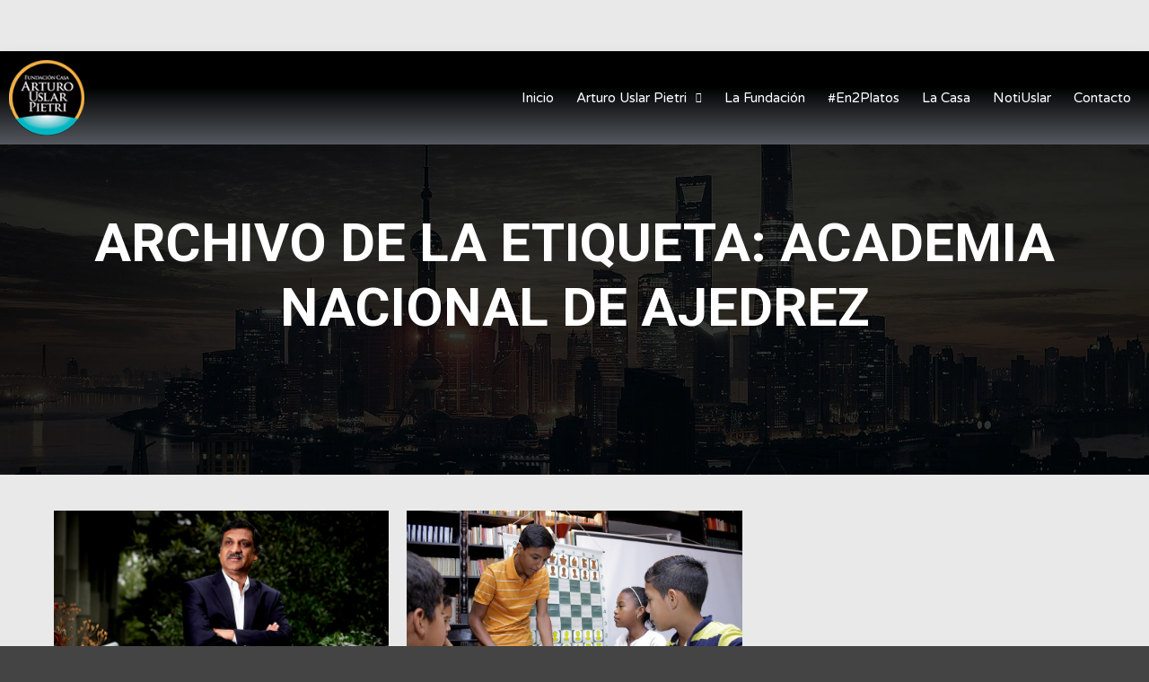

--- FILE ---
content_type: text/css
request_url: http://casauslarpietri.org/wp-content/uploads/elementor/css/post-3962.css?ver=1706029219
body_size: 11110
content:
.elementor-3962 .elementor-element.elementor-element-e2627a1 > .elementor-container{min-height:0px;}.elementor-3962 .elementor-element.elementor-element-e2627a1 > .elementor-container > .elementor-column > .elementor-widget-wrap{align-content:space-evenly;align-items:space-evenly;}.elementor-3962 .elementor-element.elementor-element-e2627a1:not(.elementor-motion-effects-element-type-background), .elementor-3962 .elementor-element.elementor-element-e2627a1 > .elementor-motion-effects-container > .elementor-motion-effects-layer{background-color:transparent;background-image:linear-gradient(0deg, var( --e-global-color-secondary ) 0%, #000000 62%);}.elementor-3962 .elementor-element.elementor-element-e2627a1{box-shadow:0px 10px 20px 0px rgba(0,0,0,0.1);transition:background 0.3s, border 0.3s, border-radius 0.3s, box-shadow 0.3s;margin-top:0px;margin-bottom:-76px;z-index:2;}.elementor-3962 .elementor-element.elementor-element-e2627a1 > .elementor-background-overlay{transition:background 0.3s, border-radius 0.3s, opacity 0.3s;}.elementor-bc-flex-widget .elementor-3962 .elementor-element.elementor-element-ca8364b.elementor-column .elementor-widget-wrap{align-items:center;}.elementor-3962 .elementor-element.elementor-element-ca8364b.elementor-column.elementor-element[data-element_type="column"] > .elementor-widget-wrap.elementor-element-populated{align-content:center;align-items:center;}.elementor-3962 .elementor-element.elementor-element-ca7a39c{text-align:left;}.elementor-3962 .elementor-element.elementor-element-ca7a39c img{width:84px;}.elementor-bc-flex-widget .elementor-3962 .elementor-element.elementor-element-d8284db.elementor-column .elementor-widget-wrap{align-items:center;}.elementor-3962 .elementor-element.elementor-element-d8284db.elementor-column.elementor-element[data-element_type="column"] > .elementor-widget-wrap.elementor-element-populated{align-content:center;align-items:center;}.elementor-3962 .elementor-element.elementor-element-d8284db > .elementor-element-populated{padding:0px 20px 0px 0px;}.elementor-3962 .elementor-element.elementor-element-da4a4d9 .elementor-menu-toggle{margin-left:auto;background-color:rgba(255,255,255,0);border-width:0px;border-radius:0px;}.elementor-3962 .elementor-element.elementor-element-da4a4d9 .elementor-nav-menu .elementor-item{font-family:"Varela Round", Sans-serif;font-size:15px;font-weight:300;}.elementor-3962 .elementor-element.elementor-element-da4a4d9 .elementor-nav-menu--main .elementor-item{color:#ffffff;fill:#ffffff;padding-left:0px;padding-right:0px;padding-top:11px;padding-bottom:11px;}.elementor-3962 .elementor-element.elementor-element-da4a4d9 .elementor-nav-menu--main .elementor-item:hover,
					.elementor-3962 .elementor-element.elementor-element-da4a4d9 .elementor-nav-menu--main .elementor-item.elementor-item-active,
					.elementor-3962 .elementor-element.elementor-element-da4a4d9 .elementor-nav-menu--main .elementor-item.highlighted,
					.elementor-3962 .elementor-element.elementor-element-da4a4d9 .elementor-nav-menu--main .elementor-item:focus{color:#ffffff;fill:#ffffff;}.elementor-3962 .elementor-element.elementor-element-da4a4d9 .elementor-nav-menu--main:not(.e--pointer-framed) .elementor-item:before,
					.elementor-3962 .elementor-element.elementor-element-da4a4d9 .elementor-nav-menu--main:not(.e--pointer-framed) .elementor-item:after{background-color:#ffffff;}.elementor-3962 .elementor-element.elementor-element-da4a4d9 .e--pointer-framed .elementor-item:before,
					.elementor-3962 .elementor-element.elementor-element-da4a4d9 .e--pointer-framed .elementor-item:after{border-color:#ffffff;}.elementor-3962 .elementor-element.elementor-element-da4a4d9 .elementor-nav-menu--main .elementor-item.elementor-item-active{color:#ffffff;}.elementor-3962 .elementor-element.elementor-element-da4a4d9 .elementor-nav-menu--main:not(.e--pointer-framed) .elementor-item.elementor-item-active:before,
					.elementor-3962 .elementor-element.elementor-element-da4a4d9 .elementor-nav-menu--main:not(.e--pointer-framed) .elementor-item.elementor-item-active:after{background-color:#ffffff;}.elementor-3962 .elementor-element.elementor-element-da4a4d9 .e--pointer-framed .elementor-item.elementor-item-active:before,
					.elementor-3962 .elementor-element.elementor-element-da4a4d9 .e--pointer-framed .elementor-item.elementor-item-active:after{border-color:#ffffff;}.elementor-3962 .elementor-element.elementor-element-da4a4d9 .e--pointer-framed .elementor-item:before{border-width:7px;}.elementor-3962 .elementor-element.elementor-element-da4a4d9 .e--pointer-framed.e--animation-draw .elementor-item:before{border-width:0 0 7px 7px;}.elementor-3962 .elementor-element.elementor-element-da4a4d9 .e--pointer-framed.e--animation-draw .elementor-item:after{border-width:7px 7px 0 0;}.elementor-3962 .elementor-element.elementor-element-da4a4d9 .e--pointer-framed.e--animation-corners .elementor-item:before{border-width:7px 0 0 7px;}.elementor-3962 .elementor-element.elementor-element-da4a4d9 .e--pointer-framed.e--animation-corners .elementor-item:after{border-width:0 7px 7px 0;}.elementor-3962 .elementor-element.elementor-element-da4a4d9 .e--pointer-underline .elementor-item:after,
					 .elementor-3962 .elementor-element.elementor-element-da4a4d9 .e--pointer-overline .elementor-item:before,
					 .elementor-3962 .elementor-element.elementor-element-da4a4d9 .e--pointer-double-line .elementor-item:before,
					 .elementor-3962 .elementor-element.elementor-element-da4a4d9 .e--pointer-double-line .elementor-item:after{height:7px;}.elementor-3962 .elementor-element.elementor-element-da4a4d9{--e-nav-menu-horizontal-menu-item-margin:calc( 25px / 2 );--nav-menu-icon-size:25px;}.elementor-3962 .elementor-element.elementor-element-da4a4d9 .elementor-nav-menu--main:not(.elementor-nav-menu--layout-horizontal) .elementor-nav-menu > li:not(:last-child){margin-bottom:25px;}.elementor-3962 .elementor-element.elementor-element-da4a4d9 .elementor-nav-menu--dropdown a, .elementor-3962 .elementor-element.elementor-element-da4a4d9 .elementor-menu-toggle{color:#3d4459;}.elementor-3962 .elementor-element.elementor-element-da4a4d9 .elementor-nav-menu--dropdown{background-color:#ffffff;}.elementor-3962 .elementor-element.elementor-element-da4a4d9 .elementor-nav-menu--dropdown a:hover,
					.elementor-3962 .elementor-element.elementor-element-da4a4d9 .elementor-nav-menu--dropdown a.elementor-item-active,
					.elementor-3962 .elementor-element.elementor-element-da4a4d9 .elementor-nav-menu--dropdown a.highlighted,
					.elementor-3962 .elementor-element.elementor-element-da4a4d9 .elementor-menu-toggle:hover{color:#4632da;}.elementor-3962 .elementor-element.elementor-element-da4a4d9 .elementor-nav-menu--dropdown a:hover,
					.elementor-3962 .elementor-element.elementor-element-da4a4d9 .elementor-nav-menu--dropdown a.elementor-item-active,
					.elementor-3962 .elementor-element.elementor-element-da4a4d9 .elementor-nav-menu--dropdown a.highlighted{background-color:#ffffff;}.elementor-3962 .elementor-element.elementor-element-da4a4d9 .elementor-nav-menu--dropdown a.elementor-item-active{color:#4632da;}.elementor-3962 .elementor-element.elementor-element-da4a4d9 .elementor-nav-menu--dropdown .elementor-item, .elementor-3962 .elementor-element.elementor-element-da4a4d9 .elementor-nav-menu--dropdown  .elementor-sub-item{font-family:"Montserrat", Sans-serif;}.elementor-3962 .elementor-element.elementor-element-da4a4d9 .elementor-nav-menu--main .elementor-nav-menu--dropdown, .elementor-3962 .elementor-element.elementor-element-da4a4d9 .elementor-nav-menu__container.elementor-nav-menu--dropdown{box-shadow:0px 2px 15px 0px rgba(0,0,0,0.1);}.elementor-3962 .elementor-element.elementor-element-da4a4d9 .elementor-nav-menu--dropdown a{padding-left:16px;padding-right:16px;padding-top:15px;padding-bottom:15px;}.elementor-3962 .elementor-element.elementor-element-da4a4d9 .elementor-nav-menu--dropdown li:not(:last-child){border-style:solid;border-color:#efefef;border-bottom-width:1px;}.elementor-3962 .elementor-element.elementor-element-da4a4d9 .elementor-nav-menu--main > .elementor-nav-menu > li > .elementor-nav-menu--dropdown, .elementor-3962 .elementor-element.elementor-element-da4a4d9 .elementor-nav-menu__container.elementor-nav-menu--dropdown{margin-top:0px !important;}.elementor-3962 .elementor-element.elementor-element-da4a4d9 div.elementor-menu-toggle{color:#ffffff;}.elementor-3962 .elementor-element.elementor-element-da4a4d9 div.elementor-menu-toggle svg{fill:#ffffff;}.elementor-3962 .elementor-element.elementor-element-da4a4d9 div.elementor-menu-toggle:hover{color:#ffffff;}.elementor-3962 .elementor-element.elementor-element-da4a4d9 div.elementor-menu-toggle:hover svg{fill:#ffffff;}@media(max-width:1024px){.elementor-3962 .elementor-element.elementor-element-ca8364b > .elementor-element-populated{padding:0% 0% 0% 5%;}.elementor-3962 .elementor-element.elementor-element-d8284db > .elementor-element-populated{padding:0% 0% 0% 5%;}.elementor-3962 .elementor-element.elementor-element-da4a4d9 .elementor-nav-menu--dropdown .elementor-item, .elementor-3962 .elementor-element.elementor-element-da4a4d9 .elementor-nav-menu--dropdown  .elementor-sub-item{font-size:16px;}.elementor-3962 .elementor-element.elementor-element-da4a4d9 .elementor-nav-menu--dropdown a{padding-top:25px;padding-bottom:25px;}.elementor-3962 .elementor-element.elementor-element-da4a4d9 .elementor-nav-menu--main > .elementor-nav-menu > li > .elementor-nav-menu--dropdown, .elementor-3962 .elementor-element.elementor-element-da4a4d9 .elementor-nav-menu__container.elementor-nav-menu--dropdown{margin-top:25px !important;}.elementor-3962 .elementor-element.elementor-element-da4a4d9 > .elementor-widget-container{padding:0px 10px 0px 0px;}}@media(min-width:768px){.elementor-3962 .elementor-element.elementor-element-ca8364b{width:11%;}.elementor-3962 .elementor-element.elementor-element-d8284db{width:89%;}}@media(max-width:1024px) and (min-width:768px){.elementor-3962 .elementor-element.elementor-element-ca8364b{width:50%;}.elementor-3962 .elementor-element.elementor-element-d8284db{width:25%;}}@media(max-width:767px){.elementor-3962 .elementor-element.elementor-element-e2627a1{padding:0px 0px 0px 0px;}.elementor-3962 .elementor-element.elementor-element-ca8364b{width:50%;}.elementor-3962 .elementor-element.elementor-element-ca8364b > .elementor-element-populated{padding:0px 0px 0px 20px;}.elementor-3962 .elementor-element.elementor-element-ca7a39c{text-align:left;}.elementor-3962 .elementor-element.elementor-element-d8284db{width:50%;}.elementor-3962 .elementor-element.elementor-element-d8284db > .elementor-element-populated{padding:0px 0px 0px 0px;}.elementor-3962 .elementor-element.elementor-element-da4a4d9 .elementor-nav-menu--main > .elementor-nav-menu > li > .elementor-nav-menu--dropdown, .elementor-3962 .elementor-element.elementor-element-da4a4d9 .elementor-nav-menu__container.elementor-nav-menu--dropdown{margin-top:25px !important;}.elementor-3962 .elementor-element.elementor-element-da4a4d9 > .elementor-widget-container{padding:0px 20px 0px 0px;}}

--- FILE ---
content_type: text/css
request_url: http://casauslarpietri.org/wp-content/uploads/elementor/css/post-4102.css?ver=1665761889
body_size: 12832
content:
.elementor-4102 .elementor-element.elementor-element-cc43d4d > .elementor-container{max-width:1200px;}.elementor-4102 .elementor-element.elementor-element-cc43d4d:not(.elementor-motion-effects-element-type-background), .elementor-4102 .elementor-element.elementor-element-cc43d4d > .elementor-motion-effects-container > .elementor-motion-effects-layer{background-color:transparent;background-image:linear-gradient(180deg, var( --e-global-color-secondary ) 0%, #000000 100%);}.elementor-4102 .elementor-element.elementor-element-cc43d4d{transition:background 0.3s, border 0.3s, border-radius 0.3s, box-shadow 0.3s;margin-top:0%;margin-bottom:0%;}.elementor-4102 .elementor-element.elementor-element-cc43d4d > .elementor-background-overlay{transition:background 0.3s, border-radius 0.3s, opacity 0.3s;}.elementor-4102 .elementor-element.elementor-element-5423dee > .elementor-element-populated{padding:0px 0px 0px 0px;}.elementor-4102 .elementor-element.elementor-element-321fa625 > .elementor-container{max-width:1200px;}.elementor-4102 .elementor-element.elementor-element-321fa625{margin-top:0px;margin-bottom:0px;}.elementor-bc-flex-widget .elementor-4102 .elementor-element.elementor-element-34928bcc.elementor-column .elementor-widget-wrap{align-items:center;}.elementor-4102 .elementor-element.elementor-element-34928bcc.elementor-column.elementor-element[data-element_type="column"] > .elementor-widget-wrap.elementor-element-populated{align-content:center;align-items:center;}.elementor-4102 .elementor-element.elementor-element-2e84bdd{text-align:center;}.elementor-4102 .elementor-element.elementor-element-2e84bdd img{width:31%;}.elementor-bc-flex-widget .elementor-4102 .elementor-element.elementor-element-3ca1abfc.elementor-column .elementor-widget-wrap{align-items:center;}.elementor-4102 .elementor-element.elementor-element-3ca1abfc.elementor-column.elementor-element[data-element_type="column"] > .elementor-widget-wrap.elementor-element-populated{align-content:center;align-items:center;}.elementor-4102 .elementor-element.elementor-element-2a26d2f{--spacer-size:10px;}.elementor-4102 .elementor-element.elementor-element-ce40ca5 .elementor-heading-title{color:#FFFFFF;font-family:"Roboto", Sans-serif;font-size:25px;font-weight:600;}.elementor-4102 .elementor-element.elementor-element-72239efb .elementor-button .elementor-align-icon-right{margin-left:10px;}.elementor-4102 .elementor-element.elementor-element-72239efb .elementor-button .elementor-align-icon-left{margin-right:10px;}.elementor-4102 .elementor-element.elementor-element-72239efb .elementor-field-group{padding-right:calc( 20px/2 );padding-left:calc( 20px/2 );margin-bottom:10px;}.elementor-4102 .elementor-element.elementor-element-72239efb .elementor-form-fields-wrapper{margin-left:calc( -20px/2 );margin-right:calc( -20px/2 );margin-bottom:-10px;}.elementor-4102 .elementor-element.elementor-element-72239efb .elementor-field-group.recaptcha_v3-bottomleft, .elementor-4102 .elementor-element.elementor-element-72239efb .elementor-field-group.recaptcha_v3-bottomright{margin-bottom:0;}.elementor-4102 .elementor-element.elementor-element-72239efb .elementor-field-type-html{padding-bottom:0px;}.elementor-4102 .elementor-element.elementor-element-72239efb .elementor-field-group .elementor-field{color:#353535;}.elementor-4102 .elementor-element.elementor-element-72239efb .elementor-field-group .elementor-field, .elementor-4102 .elementor-element.elementor-element-72239efb .elementor-field-subgroup label{font-family:"Montserrat", Sans-serif;font-size:16px;font-weight:300;}.elementor-4102 .elementor-element.elementor-element-72239efb .elementor-field-group:not(.elementor-field-type-upload) .elementor-field:not(.elementor-select-wrapper){background-color:#ffffff;border-color:#d8d8d8;border-radius:30px 30px 30px 30px;}.elementor-4102 .elementor-element.elementor-element-72239efb .elementor-field-group .elementor-select-wrapper select{background-color:#ffffff;border-color:#d8d8d8;border-radius:30px 30px 30px 30px;}.elementor-4102 .elementor-element.elementor-element-72239efb .elementor-field-group .elementor-select-wrapper::before{color:#d8d8d8;}.elementor-4102 .elementor-element.elementor-element-72239efb .elementor-button{font-family:"Montserrat", Sans-serif;font-size:15px;font-weight:500;text-transform:capitalize;border-radius:30px 30px 30px 30px;padding:0px 0px 0px 0px;}.elementor-4102 .elementor-element.elementor-element-72239efb .e-form__buttons__wrapper__button-next{background-color:#f0aa3b;color:#ffffff;}.elementor-4102 .elementor-element.elementor-element-72239efb .elementor-button[type="submit"]{background-color:#f0aa3b;color:#ffffff;}.elementor-4102 .elementor-element.elementor-element-72239efb .elementor-button[type="submit"] svg *{fill:#ffffff;}.elementor-4102 .elementor-element.elementor-element-72239efb .e-form__buttons__wrapper__button-previous{color:#ffffff;}.elementor-4102 .elementor-element.elementor-element-72239efb .e-form__buttons__wrapper__button-next:hover{background-color:#27bac5;color:#ffffff;}.elementor-4102 .elementor-element.elementor-element-72239efb .elementor-button[type="submit"]:hover{background-color:#27bac5;color:#ffffff;}.elementor-4102 .elementor-element.elementor-element-72239efb .elementor-button[type="submit"]:hover svg *{fill:#ffffff;}.elementor-4102 .elementor-element.elementor-element-72239efb .e-form__buttons__wrapper__button-previous:hover{color:#ffffff;}.elementor-4102 .elementor-element.elementor-element-72239efb{--e-form-steps-indicators-spacing:20px;--e-form-steps-indicator-padding:30px;--e-form-steps-indicator-inactive-secondary-color:#ffffff;--e-form-steps-indicator-active-secondary-color:#ffffff;--e-form-steps-indicator-completed-secondary-color:#ffffff;--e-form-steps-divider-width:1px;--e-form-steps-divider-gap:10px;}.elementor-4102 .elementor-element.elementor-element-437bbeb6{--divider-border-style:solid;--divider-color:#d8d8d8;--divider-border-width:1px;}.elementor-4102 .elementor-element.elementor-element-437bbeb6 .elementor-divider-separator{width:100%;}.elementor-4102 .elementor-element.elementor-element-437bbeb6 .elementor-divider{padding-top:30px;padding-bottom:30px;}.elementor-4102 .elementor-element.elementor-element-6840194a > .elementor-container{max-width:1200px;}.elementor-4102 .elementor-element.elementor-element-6840194a{margin-top:0px;margin-bottom:0px;}.elementor-bc-flex-widget .elementor-4102 .elementor-element.elementor-element-4721b940.elementor-column .elementor-widget-wrap{align-items:center;}.elementor-4102 .elementor-element.elementor-element-4721b940.elementor-column.elementor-element[data-element_type="column"] > .elementor-widget-wrap.elementor-element-populated{align-content:center;align-items:center;}.elementor-4102 .elementor-element.elementor-element-200053f9{text-align:left;width:auto;max-width:auto;}.elementor-4102 .elementor-element.elementor-element-200053f9 .elementor-heading-title{color:#FFFFFF;font-family:"Montserrat", Sans-serif;font-size:16px;font-weight:400;text-transform:capitalize;line-height:1.5em;}.elementor-4102 .elementor-element.elementor-element-4ff98f66 .elementor-icon-list-items:not(.elementor-inline-items) .elementor-icon-list-item:not(:last-child){padding-bottom:calc(15px/2);}.elementor-4102 .elementor-element.elementor-element-4ff98f66 .elementor-icon-list-items:not(.elementor-inline-items) .elementor-icon-list-item:not(:first-child){margin-top:calc(15px/2);}.elementor-4102 .elementor-element.elementor-element-4ff98f66 .elementor-icon-list-items.elementor-inline-items .elementor-icon-list-item{margin-right:calc(15px/2);margin-left:calc(15px/2);}.elementor-4102 .elementor-element.elementor-element-4ff98f66 .elementor-icon-list-items.elementor-inline-items{margin-right:calc(-15px/2);margin-left:calc(-15px/2);}body.rtl .elementor-4102 .elementor-element.elementor-element-4ff98f66 .elementor-icon-list-items.elementor-inline-items .elementor-icon-list-item:after{left:calc(-15px/2);}body:not(.rtl) .elementor-4102 .elementor-element.elementor-element-4ff98f66 .elementor-icon-list-items.elementor-inline-items .elementor-icon-list-item:after{right:calc(-15px/2);}.elementor-4102 .elementor-element.elementor-element-4ff98f66 .elementor-icon-list-icon i{color:#FFFFFF;}.elementor-4102 .elementor-element.elementor-element-4ff98f66 .elementor-icon-list-icon svg{fill:#FFFFFF;}.elementor-4102 .elementor-element.elementor-element-4ff98f66 .elementor-icon-list-item:hover .elementor-icon-list-icon i{color:#00dafc;}.elementor-4102 .elementor-element.elementor-element-4ff98f66 .elementor-icon-list-item:hover .elementor-icon-list-icon svg{fill:#00dafc;}.elementor-4102 .elementor-element.elementor-element-4ff98f66{--e-icon-list-icon-size:22px;width:auto;max-width:auto;}.elementor-4102 .elementor-element.elementor-element-4ff98f66 > .elementor-widget-container{margin:0px 0px 0px 20px;}.elementor-bc-flex-widget .elementor-4102 .elementor-element.elementor-element-34a33d8.elementor-column .elementor-widget-wrap{align-items:center;}.elementor-4102 .elementor-element.elementor-element-34a33d8.elementor-column.elementor-element[data-element_type="column"] > .elementor-widget-wrap.elementor-element-populated{align-content:center;align-items:center;}.elementor-4102 .elementor-element.elementor-element-59d386f6{text-align:right;}.elementor-4102 .elementor-element.elementor-element-59d386f6 .elementor-heading-title{color:#FFFFFF;font-family:"Montserrat", Sans-serif;font-size:14px;font-weight:300;text-transform:capitalize;}@media(max-width:1024px){.elementor-4102 .elementor-element.elementor-element-cc43d4d{margin-top:5%;margin-bottom:5%;padding:0% 5% 0% 5%;}.elementor-4102 .elementor-element.elementor-element-3ca1abfc > .elementor-element-populated{margin:4% 0% 4% 0%;--e-column-margin-right:0%;--e-column-margin-left:0%;padding:0px 0px 0px 0px;}.elementor-4102 .elementor-element.elementor-element-72239efb .elementor-field-group .elementor-field, .elementor-4102 .elementor-element.elementor-element-72239efb .elementor-field-subgroup label{font-size:14px;}.elementor-4102 .elementor-element.elementor-element-437bbeb6 .elementor-divider{padding-top:20px;padding-bottom:20px;}.elementor-4102 .elementor-element.elementor-element-4721b940 > .elementor-element-populated{padding:0px 0px 0px 0px;}.elementor-4102 .elementor-element.elementor-element-34a33d8 > .elementor-element-populated{padding:0px 0px 0px 0px;}}@media(max-width:767px){.elementor-4102 .elementor-element.elementor-element-cc43d4d{margin-top:15%;margin-bottom:15%;}.elementor-4102 .elementor-element.elementor-element-3ca1abfc > .elementor-element-populated{margin:10% 0% 0% 0%;--e-column-margin-right:0%;--e-column-margin-left:0%;}.elementor-4102 .elementor-element.elementor-element-437bbeb6 .elementor-divider{padding-top:30px;padding-bottom:30px;}.elementor-4102 .elementor-element.elementor-element-200053f9{text-align:center;width:100%;max-width:100%;}.elementor-4102 .elementor-element.elementor-element-200053f9 .elementor-heading-title{font-size:18px;}.elementor-4102 .elementor-element.elementor-element-4ff98f66 .elementor-icon-list-items:not(.elementor-inline-items) .elementor-icon-list-item:not(:last-child){padding-bottom:calc(20px/2);}.elementor-4102 .elementor-element.elementor-element-4ff98f66 .elementor-icon-list-items:not(.elementor-inline-items) .elementor-icon-list-item:not(:first-child){margin-top:calc(20px/2);}.elementor-4102 .elementor-element.elementor-element-4ff98f66 .elementor-icon-list-items.elementor-inline-items .elementor-icon-list-item{margin-right:calc(20px/2);margin-left:calc(20px/2);}.elementor-4102 .elementor-element.elementor-element-4ff98f66 .elementor-icon-list-items.elementor-inline-items{margin-right:calc(-20px/2);margin-left:calc(-20px/2);}body.rtl .elementor-4102 .elementor-element.elementor-element-4ff98f66 .elementor-icon-list-items.elementor-inline-items .elementor-icon-list-item:after{left:calc(-20px/2);}body:not(.rtl) .elementor-4102 .elementor-element.elementor-element-4ff98f66 .elementor-icon-list-items.elementor-inline-items .elementor-icon-list-item:after{right:calc(-20px/2);}.elementor-4102 .elementor-element.elementor-element-4ff98f66{--e-icon-list-icon-size:25px;width:100%;max-width:100%;}.elementor-4102 .elementor-element.elementor-element-34a33d8 > .elementor-element-populated{margin:10% 0% 0% 0%;--e-column-margin-right:0%;--e-column-margin-left:0%;}.elementor-4102 .elementor-element.elementor-element-59d386f6{text-align:center;}}@media(min-width:768px){.elementor-4102 .elementor-element.elementor-element-34928bcc{width:26%;}.elementor-4102 .elementor-element.elementor-element-3ca1abfc{width:74%;}}@media(max-width:1024px) and (min-width:768px){.elementor-4102 .elementor-element.elementor-element-34928bcc{width:100%;}.elementor-4102 .elementor-element.elementor-element-3ca1abfc{width:100%;}}